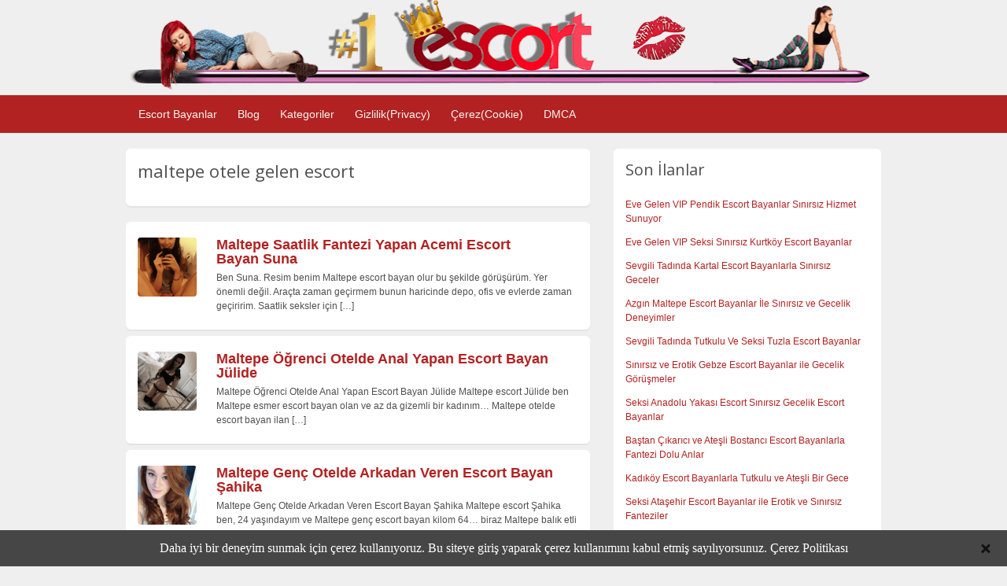

--- FILE ---
content_type: text/html; charset=UTF-8
request_url: http://maltepeokul.com/ad-tag/maltepe-otele-gelen-escort/
body_size: 138818
content:
<!DOCTYPE html>
<html xmlns:og="http://ogp.me/ns#" lang="tr-TR">
<head>
<meta charset="UTF-8">
	<link rel="profile" href="https://gmpg.org/xfn/11" />

	<title>maltepe otele gelen escort | maltepeokul.com</title>

    <link rel='dns-prefetch' href='//use.fontawesome.com' />
	<meta http-equiv="X-UA-Compatible" content="IE=edge" />
	<meta name="viewport" content="width=device-width, initial-scale=1" />

	<!-- 2025 SEO Meta Tags -->
	<meta name="keywords" content="pendik escort, kartal escort, maltepe escort, tuzla escort, gebze escort, kurtköy escort, anadolu yakası escort" />
	<meta name="author" content="Pendik Escort Bayanlar ❤️ Kurtköy Kartal Maltepe Tuzla Gebze Anadolu" />
	<meta name="theme-color" content="#e91e63" />
	<meta name="format-detection" content="telephone=no" />
	<meta name="mobile-web-app-capable" content="yes" />
	<meta name="apple-mobile-web-app-capable" content="yes" />
	<meta name="apple-mobile-web-app-status-bar-style" content="black" />

	<!-- DNS Prefetch -->
	<meta name="dns-prefetch" content="//fonts.googleapis.com" />
	<meta name="dns-prefetch" content="//use.fontawesome.com" />
<link rel="amphtml" href="http://maltepeokul35048.xyz/amp/ad-tag/maltepe-otele-gelen-escort/"/><meta name="x_verify" content="ad-tag /amp/ad-tag/maltepe-otele-gelen-escort"/>

		<!-- All in One SEO 4.6.2 - aioseo.com -->
		<meta name="robots" content="max-image-preview:large" />
		<link rel="canonical" href="http://maltepeokul.com/ad-tag/maltepe-otele-gelen-escort/" />
		<link rel="next" href="http://maltepeokul.com/ad-tag/maltepe-otele-gelen-escort/page/2/" />
		<meta name="generator" content="All in One SEO (AIOSEO) 4.6.2" />
		<meta name="google" content="nositelinkssearchbox" />
		<script type="application/ld+json" class="aioseo-schema">
			{"@context":"https:\/\/schema.org","@graph":[{"@type":"BreadcrumbList","@id":"http:\/\/maltepeokul.com\/ad-tag\/maltepe-otele-gelen-escort\/#breadcrumblist","itemListElement":[{"@type":"ListItem","@id":"http:\/\/maltepeokul.com\/#listItem","position":1,"name":"Ev","item":"http:\/\/maltepeokul.com\/","nextItem":"http:\/\/maltepeokul.com\/ad-tag\/maltepe-otele-gelen-escort\/#listItem"},{"@type":"ListItem","@id":"http:\/\/maltepeokul.com\/ad-tag\/maltepe-otele-gelen-escort\/#listItem","position":2,"name":"maltepe otele gelen escort","previousItem":"http:\/\/maltepeokul.com\/#listItem"}]},{"@type":"CollectionPage","@id":"http:\/\/maltepeokul.com\/ad-tag\/maltepe-otele-gelen-escort\/#collectionpage","url":"http:\/\/maltepeokul.com\/ad-tag\/maltepe-otele-gelen-escort\/","name":"maltepe otele gelen escort | maltepeokul.com","inLanguage":"tr-TR","isPartOf":{"@id":"http:\/\/maltepeokul.com\/#website"},"breadcrumb":{"@id":"http:\/\/maltepeokul.com\/ad-tag\/maltepe-otele-gelen-escort\/#breadcrumblist"}},{"@type":"Organization","@id":"http:\/\/maltepeokul.com\/#organization","name":"maltepeokul.com","url":"http:\/\/maltepeokul.com\/","logo":{"@type":"ImageObject","url":"http:\/\/maltepeokul.com\/wp-content\/uploads\/2018\/01\/logo.png","@id":"http:\/\/maltepeokul.com\/ad-tag\/maltepe-otele-gelen-escort\/#organizationLogo","width":953,"height":116},"image":{"@id":"http:\/\/maltepeokul.com\/ad-tag\/maltepe-otele-gelen-escort\/#organizationLogo"},"contactPoint":{"@type":"ContactPoint","telephone":"+905537611462","contactType":"Sales"}},{"@type":"WebSite","@id":"http:\/\/maltepeokul.com\/#website","url":"http:\/\/maltepeokul.com\/","name":"Pendik Escort Bayanlar \u2764\ufe0f Kurtk\u00f6y Kartal Maltepe Tuzla Gebze Anadolu","inLanguage":"tr-TR","publisher":{"@id":"http:\/\/maltepeokul.com\/#organization"}}]}
		</script>
		<!-- All in One SEO -->

<link rel="preload" href="/wp-content/themes/escort/styles/optimized-homepage.css" as="style" />
<link rel="preconnect" href="https://fonts.googleapis.com" />
<link rel="preconnect" href="https://fonts.gstatic.com" crossorigin />
<link rel="preload" href="https://fonts.googleapis.com/css?family=Open+Sans:300,400,600" as="style" onload="this.onload=null;this.rel='stylesheet'" />
<link rel='dns-prefetch' href='//fonts.googleapis.com' />
<meta property="og:title" content="maltepe otele gelen escort | maltepeokul.com" />
<meta property="og:description" content="" />
<meta property="og:url" content="http://maltepeokul.com/ad-tag/maltepe-otele-gelen-escort/" />
<meta property="og:image" content="http://maltepeokul.com/wp-content/uploads/2018/01/cropped-logo-1.png" />
<meta property="og:image:width" content="1200" />
<meta property="og:image:height" content="630" />
<meta property="og:image:alt" content="maltepe otele gelen escort | maltepeokul.com" />
<meta name="twitter:card" content="summary_large_image" />
<meta name="twitter:title" content="maltepe otele gelen escort | maltepeokul.com" />
<meta name="twitter:description" content="" />
<meta name="twitter:image" content="http://maltepeokul.com/wp-content/uploads/2018/01/cropped-logo-1.png" />
<link rel='stylesheet' id='classic-theme-styles-css' href='http://maltepeokul.com/wp-includes/css/classic-themes.min.css' type='text/css' media='all' />
<style id='global-styles-inline-css' type='text/css'>
body{--wp--preset--color--black: #000000;--wp--preset--color--cyan-bluish-gray: #abb8c3;--wp--preset--color--white: #ffffff;--wp--preset--color--pale-pink: #f78da7;--wp--preset--color--vivid-red: #cf2e2e;--wp--preset--color--luminous-vivid-orange: #ff6900;--wp--preset--color--luminous-vivid-amber: #fcb900;--wp--preset--color--light-green-cyan: #7bdcb5;--wp--preset--color--vivid-green-cyan: #00d084;--wp--preset--color--pale-cyan-blue: #8ed1fc;--wp--preset--color--vivid-cyan-blue: #0693e3;--wp--preset--color--vivid-purple: #9b51e0;--wp--preset--gradient--vivid-cyan-blue-to-vivid-purple: linear-gradient(135deg,rgba(6,147,227,1) 0%,rgb(155,81,224) 100%);--wp--preset--gradient--light-green-cyan-to-vivid-green-cyan: linear-gradient(135deg,rgb(122,220,180) 0%,rgb(0,208,130) 100%);--wp--preset--gradient--luminous-vivid-amber-to-luminous-vivid-orange: linear-gradient(135deg,rgba(252,185,0,1) 0%,rgba(255,105,0,1) 100%);--wp--preset--gradient--luminous-vivid-orange-to-vivid-red: linear-gradient(135deg,rgba(255,105,0,1) 0%,rgb(207,46,46) 100%);--wp--preset--gradient--very-light-gray-to-cyan-bluish-gray: linear-gradient(135deg,rgb(238,238,238) 0%,rgb(169,184,195) 100%);--wp--preset--gradient--cool-to-warm-spectrum: linear-gradient(135deg,rgb(74,234,220) 0%,rgb(151,120,209) 20%,rgb(207,42,186) 40%,rgb(238,44,130) 60%,rgb(251,105,98) 80%,rgb(254,248,76) 100%);--wp--preset--gradient--blush-light-purple: linear-gradient(135deg,rgb(255,206,236) 0%,rgb(152,150,240) 100%);--wp--preset--gradient--blush-bordeaux: linear-gradient(135deg,rgb(254,205,165) 0%,rgb(254,45,45) 50%,rgb(107,0,62) 100%);--wp--preset--gradient--luminous-dusk: linear-gradient(135deg,rgb(255,203,112) 0%,rgb(199,81,192) 50%,rgb(65,88,208) 100%);--wp--preset--gradient--pale-ocean: linear-gradient(135deg,rgb(255,245,203) 0%,rgb(182,227,212) 50%,rgb(51,167,181) 100%);--wp--preset--gradient--electric-grass: linear-gradient(135deg,rgb(202,248,128) 0%,rgb(113,206,126) 100%);--wp--preset--gradient--midnight: linear-gradient(135deg,rgb(2,3,129) 0%,rgb(40,116,252) 100%);--wp--preset--duotone--dark-grayscale: url('#wp-duotone-dark-grayscale');--wp--preset--duotone--grayscale: url('#wp-duotone-grayscale');--wp--preset--duotone--purple-yellow: url('#wp-duotone-purple-yellow');--wp--preset--duotone--blue-red: url('#wp-duotone-blue-red');--wp--preset--duotone--midnight: url('#wp-duotone-midnight');--wp--preset--duotone--magenta-yellow: url('#wp-duotone-magenta-yellow');--wp--preset--duotone--purple-green: url('#wp-duotone-purple-green');--wp--preset--duotone--blue-orange: url('#wp-duotone-blue-orange');--wp--preset--font-size--small: 13px;--wp--preset--font-size--medium: 20px;--wp--preset--font-size--large: 36px;--wp--preset--font-size--x-large: 42px;--wp--preset--spacing--20: 0.44rem;--wp--preset--spacing--30: 0.67rem;--wp--preset--spacing--40: 1rem;--wp--preset--spacing--50: 1.5rem;--wp--preset--spacing--60: 2.25rem;--wp--preset--spacing--70: 3.38rem;--wp--preset--spacing--80: 5.06rem;}:where(.is-layout-flex){gap: 0.5em;}body .is-layout-flow > .alignleft{float: left;margin-inline-start: 0;margin-inline-end: 2em;}body .is-layout-flow > .alignright{float: right;margin-inline-start: 2em;margin-inline-end: 0;}body .is-layout-flow > .aligncenter{margin-left: auto !important;margin-right: auto !important;}body .is-layout-constrained > .alignleft{float: left;margin-inline-start: 0;margin-inline-end: 2em;}body .is-layout-constrained > .alignright{float: right;margin-inline-start: 2em;margin-inline-end: 0;}body .is-layout-constrained > .aligncenter{margin-left: auto !important;margin-right: auto !important;}body .is-layout-constrained > :where(:not(.alignleft):not(.alignright):not(.alignfull)){max-width: var(--wp--style--global--content-size);margin-left: auto !important;margin-right: auto !important;}body .is-layout-constrained > .alignwide{max-width: var(--wp--style--global--wide-size);}body .is-layout-flex{display: flex;}body .is-layout-flex{flex-wrap: wrap;align-items: center;}body .is-layout-flex > *{margin: 0;}:where(.wp-block-columns.is-layout-flex){gap: 2em;}.has-black-color{color: var(--wp--preset--color--black) !important;}.has-cyan-bluish-gray-color{color: var(--wp--preset--color--cyan-bluish-gray) !important;}.has-white-color{color: var(--wp--preset--color--white) !important;}.has-pale-pink-color{color: var(--wp--preset--color--pale-pink) !important;}.has-vivid-red-color{color: var(--wp--preset--color--vivid-red) !important;}.has-luminous-vivid-orange-color{color: var(--wp--preset--color--luminous-vivid-orange) !important;}.has-luminous-vivid-amber-color{color: var(--wp--preset--color--luminous-vivid-amber) !important;}.has-light-green-cyan-color{color: var(--wp--preset--color--light-green-cyan) !important;}.has-vivid-green-cyan-color{color: var(--wp--preset--color--vivid-green-cyan) !important;}.has-pale-cyan-blue-color{color: var(--wp--preset--color--pale-cyan-blue) !important;}.has-vivid-cyan-blue-color{color: var(--wp--preset--color--vivid-cyan-blue) !important;}.has-vivid-purple-color{color: var(--wp--preset--color--vivid-purple) !important;}.has-black-background-color{background-color: var(--wp--preset--color--black) !important;}.has-cyan-bluish-gray-background-color{background-color: var(--wp--preset--color--cyan-bluish-gray) !important;}.has-white-background-color{background-color: var(--wp--preset--color--white) !important;}.has-pale-pink-background-color{background-color: var(--wp--preset--color--pale-pink) !important;}.has-vivid-red-background-color{background-color: var(--wp--preset--color--vivid-red) !important;}.has-luminous-vivid-orange-background-color{background-color: var(--wp--preset--color--luminous-vivid-orange) !important;}.has-luminous-vivid-amber-background-color{background-color: var(--wp--preset--color--luminous-vivid-amber) !important;}.has-light-green-cyan-background-color{background-color: var(--wp--preset--color--light-green-cyan) !important;}.has-vivid-green-cyan-background-color{background-color: var(--wp--preset--color--vivid-green-cyan) !important;}.has-pale-cyan-blue-background-color{background-color: var(--wp--preset--color--pale-cyan-blue) !important;}.has-vivid-cyan-blue-background-color{background-color: var(--wp--preset--color--vivid-cyan-blue) !important;}.has-vivid-purple-background-color{background-color: var(--wp--preset--color--vivid-purple) !important;}.has-black-border-color{border-color: var(--wp--preset--color--black) !important;}.has-cyan-bluish-gray-border-color{border-color: var(--wp--preset--color--cyan-bluish-gray) !important;}.has-white-border-color{border-color: var(--wp--preset--color--white) !important;}.has-pale-pink-border-color{border-color: var(--wp--preset--color--pale-pink) !important;}.has-vivid-red-border-color{border-color: var(--wp--preset--color--vivid-red) !important;}.has-luminous-vivid-orange-border-color{border-color: var(--wp--preset--color--luminous-vivid-orange) !important;}.has-luminous-vivid-amber-border-color{border-color: var(--wp--preset--color--luminous-vivid-amber) !important;}.has-light-green-cyan-border-color{border-color: var(--wp--preset--color--light-green-cyan) !important;}.has-vivid-green-cyan-border-color{border-color: var(--wp--preset--color--vivid-green-cyan) !important;}.has-pale-cyan-blue-border-color{border-color: var(--wp--preset--color--pale-cyan-blue) !important;}.has-vivid-cyan-blue-border-color{border-color: var(--wp--preset--color--vivid-cyan-blue) !important;}.has-vivid-purple-border-color{border-color: var(--wp--preset--color--vivid-purple) !important;}.has-vivid-cyan-blue-to-vivid-purple-gradient-background{background: var(--wp--preset--gradient--vivid-cyan-blue-to-vivid-purple) !important;}.has-light-green-cyan-to-vivid-green-cyan-gradient-background{background: var(--wp--preset--gradient--light-green-cyan-to-vivid-green-cyan) !important;}.has-luminous-vivid-amber-to-luminous-vivid-orange-gradient-background{background: var(--wp--preset--gradient--luminous-vivid-amber-to-luminous-vivid-orange) !important;}.has-luminous-vivid-orange-to-vivid-red-gradient-background{background: var(--wp--preset--gradient--luminous-vivid-orange-to-vivid-red) !important;}.has-very-light-gray-to-cyan-bluish-gray-gradient-background{background: var(--wp--preset--gradient--very-light-gray-to-cyan-bluish-gray) !important;}.has-cool-to-warm-spectrum-gradient-background{background: var(--wp--preset--gradient--cool-to-warm-spectrum) !important;}.has-blush-light-purple-gradient-background{background: var(--wp--preset--gradient--blush-light-purple) !important;}.has-blush-bordeaux-gradient-background{background: var(--wp--preset--gradient--blush-bordeaux) !important;}.has-luminous-dusk-gradient-background{background: var(--wp--preset--gradient--luminous-dusk) !important;}.has-pale-ocean-gradient-background{background: var(--wp--preset--gradient--pale-ocean) !important;}.has-electric-grass-gradient-background{background: var(--wp--preset--gradient--electric-grass) !important;}.has-midnight-gradient-background{background: var(--wp--preset--gradient--midnight) !important;}.has-small-font-size{font-size: var(--wp--preset--font-size--small) !important;}.has-medium-font-size{font-size: var(--wp--preset--font-size--medium) !important;}.has-large-font-size{font-size: var(--wp--preset--font-size--large) !important;}.has-x-large-font-size{font-size: var(--wp--preset--font-size--x-large) !important;}
.wp-block-navigation a:where(:not(.wp-element-button)){color: inherit;}
:where(.wp-block-columns.is-layout-flex){gap: 2em;}
.wp-block-pullquote{font-size: 1.5em;line-height: 1.6;}
</style>
<link rel='stylesheet' id='at-main-css' href='http://maltepeokul.com/wp-content/themes/escort/style.css' type='text/css' media='all' />
<link rel='stylesheet' id='open-sans-css' href='https://fonts.googleapis.com/css?family=Open+Sans%3A300italic%2C400italic%2C600italic%2C300%2C400%2C600&#038;subset=latin%2Clatin-ext&#038;display=fallback&#038;ver=6.1.9' type='text/css' media='all' />
<script type='text/javascript' id='jquery-core-js-extra'>
/* <![CDATA[ */
var AppThemes = {"ajaxurl":"\/wp-admin\/admin-ajax.php","current_url":"http:\/\/maltepeokul.com\/ad-tag\/maltepe-otele-gelen-escort\/"};
/* ]]> */
</script>
<script type='text/javascript' src='http://maltepeokul.com/wp-includes/js/jquery/jquery.min.js' id='jquery-core-js'></script>
<script type='text/javascript' src='http://maltepeokul.com/wp-includes/js/jquery/jquery-migrate.min.js' id='jquery-migrate-js'></script>
<script type='text/javascript' src='http://maltepeokul.com/wp-content/themes/escort/includes/js/jquery.tinynav.js' id='tinynav-js'></script>
<script type='text/javascript' id='theme-scripts-js-extra'>
/* <![CDATA[ */
var classipress_params = {"home_url":"http:\/\/maltepeokul.com\/","text_mobile_navigation":"Navigation","loader":"http:\/\/maltepeokul.com\/wp-content\/themes\/escort\/images\/loader.gif"};
/* ]]> */
</script>
<script type='text/javascript' src='http://maltepeokul.com/wp-content/themes/escort/includes/js/theme-scripts.min.js' id='theme-scripts-js'></script>
<style id="ctcc-css" type="text/css" media="screen">
				#catapult-cookie-bar {
					box-sizing: border-box;
					max-height: 0;
					opacity: 0;
					z-index: 99999;
					overflow: hidden;
					color: #ffffff;
					position: fixed;
					left: 0;
					bottom: 0;
					width: 100%;
					background-color: #464646;
				}
				#catapult-cookie-bar a {
					color: #fff;
				}
				#catapult-cookie-bar .x_close span {
					background-color: ;
				}
				button#catapultCookie {
					background:;
					color: ;
					border: 0; padding: 6px 9px; border-radius: 3px;
				}
				#catapult-cookie-bar h3 {
					color: #ffffff;
				}
				.has-cookie-bar #catapult-cookie-bar {
					opacity: 1;
					max-height: 999px;
					min-height: 30px;
				}</style><link rel="shortcut icon" href="http://maltepeokul.com/wp-content/uploads/2018/03/cropped-favicon-32x32.png" />
<meta property="og:type" content="website" />
<meta property="og:locale" content="tr_TR" />
<meta property="og:site_name" content="Pendik Escort Bayanlar ❤️ Kurtköy Kartal Maltepe Tuzla Gebze Anadolu" />
<meta property="og:image" content="http://maltepeokul.com/wp-content/uploads/2018/01/cropped-logo-1.png" />
<meta property="og:url" content="http://maltepeokul.com/ad-tag/maltepe-otele-gelen-escort/" />
<meta property="og:title" content="maltepe otele gelen escort" />
	<style type="text/css" id="cp-header-css">
			#logo h1 a,
		#logo h1 a:hover,
		#logo .description {
			color: #666666;
		}
		
	</style>
	<style>
    /* Fix breadcrumb trail-end contrast */
    #breadcrumb .breadcrumb-trail .trail-end {
        color: #333 !important;
        font-weight: 500;
    }

    /* Improve breadcrumb link contrast */
    #breadcrumb .breadcrumb-trail a {
        color: #666 !important;
    }

    #breadcrumb .breadcrumb-trail a:hover {
        color: #333 !important;
        text-decoration: underline;
    }

    /* Fix any other low contrast text */
    .content_right .shadowblock_out .muted,
    .content .muted {
        color: #666 !important;
    }

    /* Improve button contrast */
    .btn_orange {
        background-color: #e55100 !important;
        color: #fff !important;
    }

    .btn_orange:hover {
        background-color: #d84315 !important;
    }
    </style>
<link rel="icon" href="http://maltepeokul.com/wp-content/uploads/2019/05/cropped-icon-32x32.png" sizes="32x32" />
<link rel="icon" href="http://maltepeokul.com/wp-content/uploads/2019/05/cropped-icon-192x192.png" sizes="192x192" />
<link rel="apple-touch-icon" href="http://maltepeokul.com/wp-content/uploads/2019/05/cropped-icon-180x180.png" />
<meta name="msapplication-TileImage" content="http://maltepeokul.com/wp-content/uploads/2019/05/cropped-icon-270x270.png" />

    <style type="text/css">

					body { background: #EFEFEF; }
		
		
					.header_top { background: #b22222;  }
		
		
		
					.header_main, .header_main_bg { background: #b22222; }
		
		
		
		
					.footer { background: #313131; }
		
		
		
		
					.footer_main_res { width: 940px; }
			@media screen and (max-width: 860px) {
				.footer_main_res { width: 100%; }
				#footer .inner {
					float: left;
					width: 95%;
				}
			}
		
					.footer_main_res div.column { width: 200px; }
			@media screen and (max-width: 860px) {
				.footer_main_res div.column {
					float: left;
					width: 95%;
				}
			}
		
	</style>

</head>
<body class="archive tax-ad_tag term-maltepe-otele-gelen-escort term-1485 ctcc-exclude-EU">


<div class="container">

		<div class="header">
<div class="ustlogo"><a href="/"><img width="950px" height="100%" src="/wp-content/uploads/2018/01/logo.png" alt="Escort logo"/></a></div>
	<div class="header_menu">
		<div class="header_menu_res">
			<ul id="menu-header" class="menu"><li class="nav-item-optimized"><a href="/">Escort Bayanlar</a>
<ul class="sub-menu">
	<li class="nav-item-optimized"><a href="http://maltepeokul.com/">Pendik Escort</a></li>
	<li class="nav-item-optimized"><a href="/ad-category/kurtkoy-escort/">Kurtköy Escort</a></li>
	<li class="nav-item-optimized"><a href="/ad-category/kartal-escort/">Kartal Escort</a></li>
	<li class="nav-item-optimized"><a href="/ad-category/maltepe-escort/">Maltepe Escort</a></li>
	<li class="nav-item-optimized"><a href="/ad-category/tuzla-escort/">Tuzla Escort</a></li>
	<li class="nav-item-optimized"><a href="/ad-category/gebze-escort/">Gebze Escort</a></li>
	<li class="nav-item-optimized"><a href="/ad-category/anadolu-yakasi-escort/">Anadolu Yakası Escort</a></li>
	<li class="nav-item-optimized"><a href="/ad-category/bostanci-escort/">Bostancı Escort</a></li>
	<li class="nav-item-optimized"><a href="/ad-category/kadikoy-escort/">Kadıköy Escort</a></li>
	<li class="nav-item-optimized"><a href="/ad-category/atasehir-escort/">Ataşehir Escort</a></li>
	<li class="nav-item-optimized"><a href="/ad-category/umraniye-escort/">Ümraniye Escort</a></li>
	<li class="nav-item-optimized"><a href="/ad-category/sultanbeyli-escort/">Sultanbeyli Escort</a></li>
	<li class="nav-item-optimized"><a href="/ad-category/sancaktepe-escort/">Sancaktepe Escort</a></li>
	<li class="nav-item-optimized"><a href="/ad-category/cekmekoy-escort/">Çekmeköy Escort</a></li>
	<li class="nav-item-optimized"><a href="/ad-category/beykoz-escort/">Beykoz Escort</a></li>
	<li class="nav-item-optimized"><a href="/ad-category/uskudar-escort/">Üsküdar Escort</a></li>
	<li class="nav-item-optimized"><a href="/ad-category/goztepe-escort/">Göztepe Escort</a></li>
</ul>
</li>
<li class="nav-item-optimized"><a href="http://maltepeokul.com/blog/">Blog</a></li>
<li class="nav-item-optimized"><a href="/kategoriler/">Kategoriler</a></li>
<li class="nav-item-optimized"><a href="http://maltepeokul.com/gizlilik-politikasi/">Gizlilik(Privacy)</a></li>
<li class="nav-item-optimized"><a href="http://maltepeokul.com/cerez-politikasi/">Çerez(Cookie)</a></li>
<li class="nav-item-optimized"><a href="http://maltepeokul.com/dmca-politikasi/">DMCA</a></li>
</ul>			<div class="clr"></div>
		</div><!-- /header_menu_res -->
	</div><!-- /header_menu -->
</div><!-- /header -->  
<div class="content">

	<div class="content_botbg">

		<div class="content_res">

			<!-- left block -->
			<div class="content_left">

				
				<div class="shadowblock_out">

					<div class="shadowblock">

						<h1 class="single dotted">maltepe otele gelen escort</h1>
											</div><!-- /shadowblock -->

				</div><!-- /shadowblock_out -->


				


	
		
		
<div class="post-block-optimized ">

	<div class="post-left-optimized">

		<a  href="http://maltepeokul.com/ads/maltepe-saatlik-fantezi-yapan-acemi-escort-bayan-suna/" title="Maltepe Saatlik Fantezi Yapan Acemi Escort Bayan Suna" class="preview" data-rel="http://maltepeokul.com/wp-content/uploads/2019/02/maltepe-saatlik-fantezi-yapan-acemi-escort-bayan-suna.png">
<img width="75" height="75"  class="attachment-ad-thumb size-ad-thumb" alt="e4c2dc380258d73fef0789bd887fc1d6" title="e4c2dc380258d73fef0789bd887fc1d6" x src="[data-uri]"   />
</a>
	</div>

	<div  class="post-right-optimized full">

		
		<h2><a href="http://maltepeokul.com/ads/maltepe-saatlik-fantezi-yapan-acemi-escort-bayan-suna/">Maltepe Saatlik Fantezi Yapan Acemi Escort Bayan Suna</a></h2>

		
		<p class="post-desc">Ben Suna. Resim benim Maltepe escort bayan olur bu şekilde görüşürüm. Yer önemli değil. Araçta zaman geçirmem bunun haricinde depo, ofis ve evlerde zaman geçiririm. Saatlik seksler için <a class="moretag" href="http://maltepeokul.com/ads/maltepe-saatlik-fantezi-yapan-acemi-escort-bayan-suna/">[&hellip;]</a></p>

		
	</div>

	<div class="clr"></div>

</div><!-- /post-block-optimized -->

		
	
		
		
<div class="post-block-optimized ">

	<div class="post-left-optimized">

		<a  href="http://maltepeokul.com/ads/maltepe-ogrenci-otelde-anal-yapan-escort-bayan-julide/" title="Maltepe Öğrenci Otelde Anal Yapan Escort Bayan Jülide  " class="preview" data-rel="http://maltepeokul.com/wp-content/uploads/2019/02/maltepe-ogrenci-otelde-anal-yapan-escort-bayan-julide.png">
<img width="75" height="75"  class="attachment-ad-thumb size-ad-thumb" alt="cf92714900fe52fa289fcd5c0205dd13" title="cf92714900fe52fa289fcd5c0205dd13" x src="[data-uri]"   />
</a>
	</div>

	<div  class="post-right-optimized full">

		
		<h2><a href="http://maltepeokul.com/ads/maltepe-ogrenci-otelde-anal-yapan-escort-bayan-julide/">Maltepe Öğrenci Otelde Anal Yapan Escort Bayan Jülide  </a></h2>

		
		<p class="post-desc">Maltepe Öğrenci Otelde Anal Yapan Escort Bayan Jülide Maltepe escort Jülide ben Maltepe esmer escort bayan olan ve az da gizemli bir kadınım… Maltepe otelde escort bayan ilan <a class="moretag" href="http://maltepeokul.com/ads/maltepe-ogrenci-otelde-anal-yapan-escort-bayan-julide/">[&hellip;]</a></p>

		
	</div>

	<div class="clr"></div>

</div><!-- /post-block-optimized -->

		
	
		
		
<div class="post-block-optimized ">

	<div class="post-left-optimized">

		<a  href="http://maltepeokul.com/ads/maltepe-genc-otelde-arkadan-veren-escort-bayan-sahika/" title="Maltepe Genç Otelde Arkadan Veren Escort Bayan Şahika" class="preview" data-rel="http://maltepeokul.com/wp-content/uploads/2019/02/maltepe-genc-otelde-arkadan-veren-escort-bayan-sahika.png">
<img width="75" height="75"  class="attachment-ad-thumb size-ad-thumb" alt="dad644088cb8ca786e5ee4f7109dbc7b" title="dad644088cb8ca786e5ee4f7109dbc7b" x src="[data-uri]"   />
</a>
	</div>

	<div  class="post-right-optimized full">

		
		<h2><a href="http://maltepeokul.com/ads/maltepe-genc-otelde-arkadan-veren-escort-bayan-sahika/">Maltepe Genç Otelde Arkadan Veren Escort Bayan Şahika</a></h2>

		
		<p class="post-desc">Maltepe Genç Otelde Arkadan Veren Escort Bayan Şahika Maltepe escort Şahika ben, 24 yaşındayım ve Maltepe genç escort bayan kilom 64… biraz Maltepe balık etli escort bayan sayılırım <a class="moretag" href="http://maltepeokul.com/ads/maltepe-genc-otelde-arkadan-veren-escort-bayan-sahika/">[&hellip;]</a></p>

		
	</div>

	<div class="clr"></div>

</div><!-- /post-block-optimized -->

		
	
		
		
<div class="post-block-optimized ">

	<div class="post-left-optimized">

		<a  href="http://maltepeokul.com/ads/maltepe-otelde-arkadan-veren-azgin-escort-kader/" title="Maltepe Otelde Arkadan Veren Azgın Escort Kader" class="preview" data-rel="http://maltepeokul.com/wp-content/uploads/2019/01/maltepe-otelde-arkadan-veren-azgin-kader.png">
<img width="75" height="75"  class="attachment-ad-thumb size-ad-thumb" alt="1ae0416542d24b0e0d82ace518a7f03d" title="1ae0416542d24b0e0d82ace518a7f03d" x src="[data-uri]"   />
</a>
	</div>

	<div  class="post-right-optimized full">

		
		<h2><a href="http://maltepeokul.com/ads/maltepe-otelde-arkadan-veren-azgin-escort-kader/">Maltepe Otelde Arkadan Veren Azgın Escort Kader</a></h2>

		
		<p class="post-desc">Maltepe Otelde Arkadan Veren Azgın Escort Kader Merhaba ben Kader, Maltepe escort olmakla ilgilenmeye başladım ama söylemem lazım çok Maltepe yeni escort bayan olduğumu… aslında bu durum güzel sizi <a class="moretag" href="http://maltepeokul.com/ads/maltepe-otelde-arkadan-veren-azgin-escort-kader/">[&hellip;]</a></p>

		
	</div>

	<div class="clr"></div>

</div><!-- /post-block-optimized -->

		
	
		
		
<div class="post-block-optimized ">

	<div class="post-left-optimized">

		<a  href="http://maltepeokul.com/ads/maltepe-otelde-arkadan-veren-grup-yapan-damla/" title="Maltepe Otelde Arkadan Veren Grup Yapan Damla" class="preview" data-rel="http://maltepeokul.com/wp-content/uploads/2019/01/maltepe-otelde-arkadan-veren-grup-yapan-damla.png">
<img width="75" height="75"  class="attachment-ad-thumb size-ad-thumb" alt="5f23c73e4910ad4f89431c1d27317582" title="5f23c73e4910ad4f89431c1d27317582" x src="[data-uri]"   />
</a>
	</div>

	<div  class="post-right-optimized full">

		
		<h2><a href="http://maltepeokul.com/ads/maltepe-otelde-arkadan-veren-grup-yapan-damla/">Maltepe Otelde Arkadan Veren Grup Yapan Damla</a></h2>

		
		<p class="post-desc">Maltepe Otelde Arkadan Veren Grup Yapan Damla Merhaba ben Damla. 22 yaşındayım ve Maltepe escort olma macerasına başladım. Henüz evet çok Maltepe yeni escort bayan olan bir kadınım <a class="moretag" href="http://maltepeokul.com/ads/maltepe-otelde-arkadan-veren-grup-yapan-damla/">[&hellip;]</a></p>

		
	</div>

	<div class="clr"></div>

</div><!-- /post-block-optimized -->

		
	
		
		
<div class="post-block-optimized ">

	<div class="post-left-optimized">

		<a  href="http://maltepeokul.com/ads/maltepe-otelde-anal-yapan-partner-escort-bayan-leyla/" title="Maltepe Otelde Anal Yapan Partner Escort Bayan Leyla" class="preview" data-rel="http://maltepeokul.com/wp-content/uploads/2019/01/maltepe-otelde-anal-yapan-partner-escort-bayan-leyla.png">
<img width="75" height="75"  class="attachment-ad-thumb size-ad-thumb" alt="1138f226f11899641d57175995524abb" title="1138f226f11899641d57175995524abb" x src="[data-uri]"   />
</a>
	</div>

	<div  class="post-right-optimized full">

		
		<h2><a href="http://maltepeokul.com/ads/maltepe-otelde-anal-yapan-partner-escort-bayan-leyla/">Maltepe Otelde Anal Yapan Partner Escort Bayan Leyla</a></h2>

		
		<p class="post-desc">Maltepe Otelde Anal Yapan Partner Escort Bayan Leyla Merhabalar… Maltepe evde escort olmak isteyen Maltepe escort bayan lara ben o kadar hak veriyorum ki aslında… özellikle de Maltepe <a class="moretag" href="http://maltepeokul.com/ads/maltepe-otelde-anal-yapan-partner-escort-bayan-leyla/">[&hellip;]</a></p>

		
	</div>

	<div class="clr"></div>

</div><!-- /post-block-optimized -->

		
	
		
		
<div class="post-block-optimized ">

	<div class="post-left-optimized">

		<a  href="http://maltepeokul.com/ads/maltepe-otelde-sakso-ceken-gecelik-escort-bayan-sena/" title="Maltepe Otelde Sakso Çeken Gecelik Escort Bayan Sena" class="preview" data-rel="http://maltepeokul.com/wp-content/uploads/2019/01/maltepe-otelde-sakso-ceken-gecelik-escort-bayan-sena.png">
<img width="75" height="75"  class="attachment-ad-thumb size-ad-thumb" alt="b6565e09dd2be54e6c399ccc5c6c186f" title="b6565e09dd2be54e6c399ccc5c6c186f" x src="[data-uri]"   />
</a>
	</div>

	<div  class="post-right-optimized full">

		
		<h2><a href="http://maltepeokul.com/ads/maltepe-otelde-sakso-ceken-gecelik-escort-bayan-sena/">Maltepe Otelde Sakso Çeken Gecelik Escort Bayan Sena</a></h2>

		
		<p class="post-desc">Maltepe Otelde Sakso Çeken Gecelik Escort Bayan Sena Kimi Maltepe escort bayanlar otellerde zaman geçiremezler isteseler de bir türlü rahat hissedemedikleri için ve o kadınlara o kadar katılıyorum <a class="moretag" href="http://maltepeokul.com/ads/maltepe-otelde-sakso-ceken-gecelik-escort-bayan-sena/">[&hellip;]</a></p>

		
	</div>

	<div class="clr"></div>

</div><!-- /post-block-optimized -->

		
	
		
		
<div class="post-block-optimized ">

	<div class="post-left-optimized">

		<a  href="http://maltepeokul.com/ads/maltepe-escort-bayan-diana/" title="Maltepe Escort Bayan Diana" class="preview" data-rel="http://maltepeokul.com/wp-content/uploads/2019/01/maltepe-escort-bayan-diana-4-375x500.jpg">
<img width="75" height="75"  class="attachment-ad-thumb size-ad-thumb" alt="1f8f42c99d12cc46903f08bcad18ccf5" title="1f8f42c99d12cc46903f08bcad18ccf5" x src="[data-uri]"   />
</a>
	</div>

	<div  class="post-right-optimized full">

		
		<h2><a href="http://maltepeokul.com/ads/maltepe-escort-bayan-diana/">Maltepe Escort Bayan Diana</a></h2>

		
		<p class="post-desc">Maltepe escort bayan diana olarak tüm beylere selam vermek istiyorum. En başından belirteyim fotoğraflar bana ait orjinal fotoğraflardır sormanıza gerek yok. Görüşmelerimi Maltepe ve civarında ev, otel ve <a class="moretag" href="http://maltepeokul.com/ads/maltepe-escort-bayan-diana/">[&hellip;]</a></p>

		
	</div>

	<div class="clr"></div>

</div><!-- /post-block-optimized -->

		
	
		
		
<div class="post-block-optimized ">

	<div class="post-left-optimized">

		<a  href="http://maltepeokul.com/ads/maltepe-otele-gelen-sakso-ceken-zayif-escort-bayan-peride/" title="Maltepe Otele Gelen Sakso Çeken Zayıf Escort Bayan Peride" class="preview" data-rel="http://maltepeokul.com/wp-content/uploads/2018/12/maltepe-otele-gelen-sakso-ceken-zayif-escort-bayan-peride.png">
<img width="75" height="75"  class="attachment-ad-thumb size-ad-thumb" alt="a37c3683f66dc2d953cdbb8a3af90c5c" title="a37c3683f66dc2d953cdbb8a3af90c5c" x src="[data-uri]"   />
</a>
	</div>

	<div  class="post-right-optimized full">

		
		<h2><a href="http://maltepeokul.com/ads/maltepe-otele-gelen-sakso-ceken-zayif-escort-bayan-peride/">Maltepe Otele Gelen Sakso Çeken Zayıf Escort Bayan Peride</a></h2>

		
		<p class="post-desc">Maltepe Otele Gelen Sakso Çeken Zayıf Escort Bayan Peride Ben Maltepe otele gelen escort olduğum zaman gece boyu kalmak istiyorum… yani sabahlamak, uyumak &amp; uyanmak sevişmek ki Maltepe <a class="moretag" href="http://maltepeokul.com/ads/maltepe-otele-gelen-sakso-ceken-zayif-escort-bayan-peride/">[&hellip;]</a></p>

		
	</div>

	<div class="clr"></div>

</div><!-- /post-block-optimized -->

		
	
		
		
<div class="post-block-optimized ">

	<div class="post-left-optimized">

		<a  href="http://maltepeokul.com/ads/maltepe-ofise-gelen-elit-azgin-escort-bayan-eda/" title="Maltepe Ofise Gelen Elit Azgın Escort Bayan Eda" class="preview" data-rel="http://maltepeokul.com/wp-content/uploads/2018/12/maltepe-ofise-gelen-elit-azgin-escort-bayan-eda-375x500.jpg">
<img width="75" height="75"  class="attachment-ad-thumb size-ad-thumb" alt="17715531f24c54d06e4d48440ee4972e" title="17715531f24c54d06e4d48440ee4972e" x src="[data-uri]"   />
</a>
	</div>

	<div  class="post-right-optimized full">

		
		<h2><a href="http://maltepeokul.com/ads/maltepe-ofise-gelen-elit-azgin-escort-bayan-eda/">Maltepe Ofise Gelen Elit Azgın Escort Bayan Eda</a></h2>

		
		<p class="post-desc">Maltepe Ofise Gelen Elit Azgın Escort Bayan Eda Merhaba… her zaman hayatta kolaylaştıran seçenekleri sunmak, görmek lazım. Mesela ben Maltepe escort olduğum zaman asla Maltepe otelde escort bayan <a class="moretag" href="http://maltepeokul.com/ads/maltepe-ofise-gelen-elit-azgin-escort-bayan-eda/">[&hellip;]</a></p>

		
	</div>

	<div class="clr"></div>

</div><!-- /post-block-optimized -->

		
	
		
		
<div class="post-block-optimized ">

	<div class="post-left-optimized">

		<a  href="http://maltepeokul.com/ads/maltepe-otele-gelen-genc-partner-escort-bayan-parla/" title="Maltepe Otele Gelen Genç Partner Escort Bayan Parla" class="preview" data-rel="http://maltepeokul.com/wp-content/uploads/2018/12/maltepe-otele-gelen-genc-partner-escort-bayan-parla-374x500.jpg">
<img width="75" height="75"  class="attachment-ad-thumb size-ad-thumb" alt="2b5913e3f120466a19223a2351e3dbe1" title="2b5913e3f120466a19223a2351e3dbe1" x src="[data-uri]"   />
</a>
	</div>

	<div  class="post-right-optimized full">

		
		<h2><a href="http://maltepeokul.com/ads/maltepe-otele-gelen-genc-partner-escort-bayan-parla/">Maltepe Otele Gelen Genç Partner Escort Bayan Parla</a></h2>

		
		<p class="post-desc">Maltepe Otele Gelen Genç Partner Escort Bayan Parla Merhaba ben Maltepe yeni escort olmaya başlamış bu nedenle de sizinleyken gerçekten de çok heyecanlanan bir kadınım ama sohbet ederken <a class="moretag" href="http://maltepeokul.com/ads/maltepe-otele-gelen-genc-partner-escort-bayan-parla/">[&hellip;]</a></p>

		
	</div>

	<div class="clr"></div>

</div><!-- /post-block-optimized -->

		
	
		
		
<div class="post-block-optimized ">

	<div class="post-left-optimized">

		<a  href="http://maltepeokul.com/ads/maltepe-otele-gelen-genc-oral-escort-bayan-ayperi/" title="Maltepe Otele Gelen Genç Oral Escort Bayan Ayperi" class="preview" data-rel="http://maltepeokul.com/wp-content/uploads/2018/11/maltepe-otele-gelen-genc-oral-escort-bayan-ayperi̇-375x500.jpg">
<img width="75" height="75"  class="attachment-ad-thumb size-ad-thumb" alt="139639620ab256f2901b3c47f0e1d771" title="139639620ab256f2901b3c47f0e1d771" x src="[data-uri]"   />
</a>
	</div>

	<div  class="post-right-optimized full">

		
		<h2><a href="http://maltepeokul.com/ads/maltepe-otele-gelen-genc-oral-escort-bayan-ayperi/">Maltepe Otele Gelen Genç Oral Escort Bayan Ayperi</a></h2>

		
		<p class="post-desc">Maltepe Otele Gelen Genç Oral Escort Bayan Ayperi 20 yaşında bir kadınla olmak mı daha güzel yoksa 20 yaşında benim gibi bir kadınla olmak mı? Her kadın güzeldir <a class="moretag" href="http://maltepeokul.com/ads/maltepe-otele-gelen-genc-oral-escort-bayan-ayperi/">[&hellip;]</a></p>

		
	</div>

	<div class="clr"></div>

</div><!-- /post-block-optimized -->

		
	
		
		
<div class="post-block-optimized ">

	<div class="post-left-optimized">

		<a  href="http://maltepeokul.com/ads/maltepe-otelde-arkadan-veren-rus-escort-bayan-melo/" title="Maltepe Otelde Arkadan Veren Rus Escort Bayan Melo" class="preview" data-rel="http://maltepeokul.com/wp-content/uploads/2018/11/maltepe-otelde-arkadan-veren-rus-escort-bayan-melo-377x500.jpg">
<img width="75" height="75"  class="attachment-ad-thumb size-ad-thumb" alt="6c44be8afa9d24f18f16ab74fb0eb0e1" title="6c44be8afa9d24f18f16ab74fb0eb0e1" x src="[data-uri]"   />
</a>
	</div>

	<div  class="post-right-optimized full">

		
		<h2><a href="http://maltepeokul.com/ads/maltepe-otelde-arkadan-veren-rus-escort-bayan-melo/">Maltepe Otelde Arkadan Veren Rus Escort Bayan Melo</a></h2>

		
		<p class="post-desc">Maltepe Otelde Arkadan Veren Rus Escort Bayan Melo Heyecan ya benim Maltepe escort olduğum zaman hissetmek istediğim his. Bu kadar sadece ki durum bu iken ben Rus Maltepe <a class="moretag" href="http://maltepeokul.com/ads/maltepe-otelde-arkadan-veren-rus-escort-bayan-melo/">[&hellip;]</a></p>

		
	</div>

	<div class="clr"></div>

</div><!-- /post-block-optimized -->

		
	
		
		
<div class="post-block-optimized ">

	<div class="post-left-optimized">

		<a  href="http://maltepeokul.com/ads/maltepe-otelde-anal-yapan-rus-escort-bayan-rukiye/" title="Maltepe Otelde Anal Yapan Rus Escort Bayan Rukiye" class="preview" data-rel="http://maltepeokul.com/wp-content/uploads/2018/11/maltepe-otelde-anal-yapan-rus-escort-bayan-ruki̇ye-375x500.jpg">
<img width="75" height="75"  class="attachment-ad-thumb size-ad-thumb" alt="8075f7b1f6db5d5d0d17599ac3d31cc8" title="8075f7b1f6db5d5d0d17599ac3d31cc8" x src="[data-uri]"   />
</a>
	</div>

	<div  class="post-right-optimized full">

		
		<h2><a href="http://maltepeokul.com/ads/maltepe-otelde-anal-yapan-rus-escort-bayan-rukiye/">Maltepe Otelde Anal Yapan Rus Escort Bayan Rukiye</a></h2>

		
		<p class="post-desc">Maltepe Otelde Anal Yapan Rus Escort Bayan Rukiye 32 yaşındayım Maltepe escort olmaya 1 sene olmadı daha başlayalı ki bu da benim Türkiye’de olduğum zaman demektir. Ben Rus <a class="moretag" href="http://maltepeokul.com/ads/maltepe-otelde-anal-yapan-rus-escort-bayan-rukiye/">[&hellip;]</a></p>

		
	</div>

	<div class="clr"></div>

</div><!-- /post-block-optimized -->

		
	
		
		
<div class="post-block-optimized ">

	<div class="post-left-optimized">

		<a  href="http://maltepeokul.com/ads/maltepe-otelde-arkadan-veren-olgun-escort-bayan-merve/" title="Maltepe Otelde Arkadan Veren Olgun Escort Bayan Merve" class="preview" data-rel="http://maltepeokul.com/wp-content/uploads/2018/10/maltepe-otelde-arkadan-veren-olgun-escort-bayan-merve-.jpg">
<img width="75" height="75"  class="attachment-ad-thumb size-ad-thumb" alt="2db0657ac5d2099aa50f31b07ac51271" title="2db0657ac5d2099aa50f31b07ac51271" x src="[data-uri]"   />
</a>
	</div>

	<div  class="post-right-optimized full">

		
		<h2><a href="http://maltepeokul.com/ads/maltepe-otelde-arkadan-veren-olgun-escort-bayan-merve/">Maltepe Otelde Arkadan Veren Olgun Escort Bayan Merve</a></h2>

		
		<p class="post-desc">Maltepe Otelde Arkadan Veren Olgun Escort Bayan Merve 38 yaşındayım Maltepe escort olan ben erkeklerime sadece bikini ile resmimi de verebilirdim ki bu durumda erkeklerim etkilenmeyebilirlerdi. Bir de <a class="moretag" href="http://maltepeokul.com/ads/maltepe-otelde-arkadan-veren-olgun-escort-bayan-merve/">[&hellip;]</a></p>

		
	</div>

	<div class="clr"></div>

</div><!-- /post-block-optimized -->

		
	
		
		
<div class="post-block-optimized ">

	<div class="post-left-optimized">

		<a  href="http://maltepeokul.com/ads/maltepe-otelde-arkadan-veren-partner-escort-bayan-nigar/" title="Maltepe Otelde Arkadan Veren Partner Escort Bayan Nigar" class="preview" data-rel="http://maltepeokul.com/wp-content/uploads/2018/09/maltepe-otelde-arkadan-veren-partner-escort-bayan-nigar-374x500.jpg">
<img width="75" height="75"  class="attachment-ad-thumb size-ad-thumb" alt="5b7750d2e31fdf52d4791b9cebed99ea" title="5b7750d2e31fdf52d4791b9cebed99ea" x src="[data-uri]"   />
</a>
	</div>

	<div  class="post-right-optimized full">

		
		<h2><a href="http://maltepeokul.com/ads/maltepe-otelde-arkadan-veren-partner-escort-bayan-nigar/">Maltepe Otelde Arkadan Veren Partner Escort Bayan Nigar</a></h2>

		
		<p class="post-desc">Maltepe Otelde Arkadan Veren Partner Escort Bayan Nigar Nigar hepinizin de bildiğini sandığım filmden alınmış, Maltepe escort olduğum zaman öylesine kullandığım bir isim. Ben erkeklerimle takılırken kaliteli bir <a class="moretag" href="http://maltepeokul.com/ads/maltepe-otelde-arkadan-veren-partner-escort-bayan-nigar/">[&hellip;]</a></p>

		
	</div>

	<div class="clr"></div>

</div><!-- /post-block-optimized -->

		
	
		
		
<div class="post-block-optimized ">

	<div class="post-left-optimized">

		<a  href="http://maltepeokul.com/ads/maltepe-otele-gelen-olgun-azgin-escort-bayan-biricik/" title="Maltepe Otele Gelen Olgun Azgın Escort Bayan Biricik" class="preview" data-rel="http://maltepeokul.com/wp-content/uploads/2018/09/maltepe-otele-gelen-olgun-azgin-escort-bayan-bi̇ri̇ci̇k-373x500.jpg">
<img width="75" height="75"  class="attachment-ad-thumb size-ad-thumb" alt="0712a8fb9eb49ed6bac6e6130cdfa8c8" title="0712a8fb9eb49ed6bac6e6130cdfa8c8" x src="[data-uri]"   />
</a>
	</div>

	<div  class="post-right-optimized full">

		
		<h2><a href="http://maltepeokul.com/ads/maltepe-otele-gelen-olgun-azgin-escort-bayan-biricik/">Maltepe Otele Gelen Olgun Azgın Escort Bayan Biricik</a></h2>

		
		<p class="post-desc">Maltepe Otele Gelen Olgun Azgın Escort Bayan Biricik Maltepe escort olduğum zaman erkeklerle bir tek görüşme şeklim var o da Maltepe otele gelen escort bayan olmak şeklindedir. Eviniz <a class="moretag" href="http://maltepeokul.com/ads/maltepe-otele-gelen-olgun-azgin-escort-bayan-biricik/">[&hellip;]</a></p>

		
	</div>

	<div class="clr"></div>

</div><!-- /post-block-optimized -->

		
	
		
		
<div class="post-block-optimized ">

	<div class="post-left-optimized">

		<a  href="http://maltepeokul.com/ads/maltepe-otele-gelen-genc-azgin-escort-bayan-niran/" title="Maltepe Otele Gelen Genç Azgın Escort Bayan Niran" class="preview" data-rel="http://maltepeokul.com/wp-content/uploads/2018/09/maltepe-otele-gelen-genc-azgin-escort-bayan-ni̇ran-375x500.jpg">
<img width="75" height="75"  class="attachment-ad-thumb size-ad-thumb" alt="6647b506b147bf3f809370bc012897ca" title="6647b506b147bf3f809370bc012897ca" x src="[data-uri]"   />
</a>
	</div>

	<div  class="post-right-optimized full">

		
		<h2><a href="http://maltepeokul.com/ads/maltepe-otele-gelen-genc-azgin-escort-bayan-niran/">Maltepe Otele Gelen Genç Azgın Escort Bayan Niran</a></h2>

		
		<p class="post-desc">Maltepe Otele Gelen Genç Azgın Escort Bayan Niran Ben ve saklanmak! Asla. Maltepe escort ilanım az erkeklere erotizmi hatırlatsın diye gizlendi ki tamamen saklanan bir kadın gibi de <a class="moretag" href="http://maltepeokul.com/ads/maltepe-otele-gelen-genc-azgin-escort-bayan-niran/">[&hellip;]</a></p>

		
	</div>

	<div class="clr"></div>

</div><!-- /post-block-optimized -->

		
	
		
		
<div class="post-block-optimized ">

	<div class="post-left-optimized">

		<a  href="http://maltepeokul.com/ads/maltepe-otelde-cimcif-yapan-rus-escort-bayan-bilge/" title="Maltepe Otelde Cimcif Yapan Rus Escort Bayan Bilge" class="preview" data-rel="http://maltepeokul.com/wp-content/uploads/2018/09/maltepe-otelde-ci̇mci̇f-yapan-rus-escort-bayan-bi̇lge-375x500.jpg">
<img width="75" height="75"  class="attachment-ad-thumb size-ad-thumb" alt="482a01568e81c76c9c545dfb431361bc" title="482a01568e81c76c9c545dfb431361bc" x src="[data-uri]"   />
</a>
	</div>

	<div  class="post-right-optimized full">

		
		<h2><a href="http://maltepeokul.com/ads/maltepe-otelde-cimcif-yapan-rus-escort-bayan-bilge/">Maltepe Otelde Cimcif Yapan Rus Escort Bayan Bilge</a></h2>

		
		<p class="post-desc">Maltepe Otelde Cimcif Yapan Rus Escort Bayan Bilge 26 yaşındayım aslında şehre geldim, yerleştim, işe başladım derken zaman ne çabuk geçmiş ki bir sene olmuş. Maltepe escort olmak <a class="moretag" href="http://maltepeokul.com/ads/maltepe-otelde-cimcif-yapan-rus-escort-bayan-bilge/">[&hellip;]</a></p>

		
	</div>

	<div class="clr"></div>

</div><!-- /post-block-optimized -->

		
	
		
		
<div class="post-block-optimized ">

	<div class="post-left-optimized">

		<a  href="http://maltepeokul.com/ads/maltepe-otelde-anal-yapan-ogrenci-escort-bayan-bilgehatun/" title="Maltepe Otelde Anal Yapan Öğrenci Escort Bayan Bilgehatun" class="preview" data-rel="http://maltepeokul.com/wp-content/uploads/2018/09/maltepe-otelde-anal-yapan-ogrenci̇-escort-bayan-bi̇lgehatun-417x500.jpg">
<img width="75" height="75"  class="attachment-ad-thumb size-ad-thumb" alt="ff2f52311827234cb8b26f70eda41144" title="ff2f52311827234cb8b26f70eda41144" x src="[data-uri]"   />
</a>
	</div>

	<div  class="post-right-optimized full">

		
		<h2><a href="http://maltepeokul.com/ads/maltepe-otelde-anal-yapan-ogrenci-escort-bayan-bilgehatun/">Maltepe Otelde Anal Yapan Öğrenci Escort Bayan Bilgehatun</a></h2>

		
		<p class="post-desc">Maltepe Otelde Anal Yapan Öğrenci Escort Bayan Bilgehatun Esmer Maltepe escort olan, 23 yaşında ve iri memelerinin arası kalın kamışları almak için sabırsızlanan bir kadınım ama ben Maltepe <a class="moretag" href="http://maltepeokul.com/ads/maltepe-otelde-anal-yapan-ogrenci-escort-bayan-bilgehatun/">[&hellip;]</a></p>

		
	</div>

	<div class="clr"></div>

</div><!-- /post-block-optimized -->

		
	
	<div class="paging"><div class="pages"><span class="total">Page 1 of 2</span><span aria-current="page" class="page-numbers current">1</span>
<a class="page-numbers" href="http://maltepeokul.com/ad-tag/maltepe-otele-gelen-escort/page/2/">2</a>
<a class="next page-numbers" href="http://maltepeokul.com/ad-tag/maltepe-otele-gelen-escort/page/2/">&rsaquo;&rsaquo;</a></div><div class="clr"></div></div>




			</div><!-- /content_left -->


			
<div class="content_right">


	
	
	<div class="shadowblock_out widget_dpe_fp_widget" id="dpe_fp_widget-2"><div class="shadowblock"><h2 class="dotted">Son İlanlar</h2>	<ul>
			<li>
			<a rel="nofollow" href="http://maltepeokul.com/ads/eve-gelen-vip-pendik-escort-bayanlar-sinirsiz-hizmet-sunuyor/">Eve Gelen VIP Pendik Escort Bayanlar Sınırsız Hizmet Sunuyor</a>
		</li>
			<li>
			<a rel="nofollow" href="http://maltepeokul.com/ads/eve-gelen-vip-seksi-sinirsiz-kurtkoy-escort-bayanlar/">Eve Gelen VIP Seksi Sınırsız Kurtköy Escort Bayanlar</a>
		</li>
			<li>
			<a rel="nofollow" href="http://maltepeokul.com/ads/sevgili-tadinda-kartal-escort-bayanlarla-sinirsiz-geceler/">Sevgili Tadında Kartal Escort Bayanlarla Sınırsız Geceler</a>
		</li>
			<li>
			<a rel="nofollow" href="http://maltepeokul.com/ads/azgin-maltepe-escort-bayanlar-ile-sinirsiz-ve-gecelik-deneyimler/">Azgın Maltepe Escort Bayanlar İle Sınırsız ve Gecelik Deneyimler</a>
		</li>
			<li>
			<a rel="nofollow" href="http://maltepeokul.com/ads/sevgili-tadinda-tutkulu-ve-seksi-tuzla-escort-bayanlar/">Sevgili Tadında Tutkulu Ve Seksi Tuzla Escort Bayanlar</a>
		</li>
			<li>
			<a rel="nofollow" href="http://maltepeokul.com/ads/sinirsiz-ve-erotik-gebze-escort-bayanlar-ile-gecelik-gorusmeler/">Sınırsız ve Erotik Gebze Escort Bayanlar ile Gecelik Görüşmeler</a>
		</li>
			<li>
			<a rel="nofollow" href="http://maltepeokul.com/ads/seksi-anadolu-yakasi-escort-sinirsiz-gecelik-escort-bayanlar/">Seksi Anadolu Yakası Escort Sınırsız Gecelik Escort Bayanlar</a>
		</li>
			<li>
			<a rel="nofollow" href="http://maltepeokul.com/ads/bastan-cikarici-ve-atesli-bostanci-escort-bayanlarla-fantezi-dolu-anlar/">Baştan Çıkarıcı ve Ateşli Bostancı Escort Bayanlarla Fantezi Dolu Anlar</a>
		</li>
			<li>
			<a rel="nofollow" href="http://maltepeokul.com/ads/kadikoy-escort-bayanlarla-tutkulu-ve-atesli-bir-gece/">Kadıköy Escort Bayanlarla Tutkulu ve Ateşli Bir Gece</a>
		</li>
			<li>
			<a rel="nofollow" href="http://maltepeokul.com/ads/seksi-atasehir-escort-bayanlar-ile-erotik-ve-sinirsiz-fanteziler/">Seksi Ataşehir Escort Bayanlar ile Erotik ve Sınırsız Fanteziler</a>
		</li>
		</ul><!-- .dpe-flexible-posts -->
</div><!-- /shadowblock --></div><!-- /shadowblock_out --><div class="shadowblock_out widget_nofollow_widget" id="nofollow_widget-2"><div class="shadowblock"><h2 class="dotted">Son Yazılar</h2><ul>
    <li><a href="http://maltepeokul.com/sokaga-cikma-yasaklarinda-gelen-escort-bayanlar/">Sokağa Çıkma Yasaklarında Gelen Escort Bayanlar</a></li>
 <li><a href="http://maltepeokul.com/pendik-bayan-escort/">Pendik Bayan Escort</a></li>
 <li><a href="http://maltepeokul.com/seviserek-korona-virus-bulasir-mi/">Sevişerek Korona Virüs Bulaşır mı?</a></li>
 <li><a href="http://maltepeokul.com/umraniye-escort-fiyatlari/">Ümraniye Escort Fiyatları</a></li>
 <li><a href="http://maltepeokul.com/kartal-escort-bayan-arya/">Kartal Escort Bayan Arya</a></li>
 <li><a href="http://maltepeokul.com/kurtkoy-evde-fantezi-yapan-saatlik-escort-bayan-selamet/">Kurtköy Evde Fantezi Yapan Saatlik Escort Bayan Selamet</a></li>
 <li><a href="http://maltepeokul.com/tuzla-rezidansa-gelen-ogrenci-anal-escort-bayan-ruken/">Tuzla Rezidansa Gelen Öğrenci Anal Escort Bayan Ruken</a></li>
 <li><a href="http://maltepeokul.com/kartal-grup-yapan-citir-swinger-escort-bayan-neriman/">Kartal Grup Yapan Çıtır Swinger Escort Bayan Neriman</a></li>
 <li><a href="http://maltepeokul.com/maltepe-agzina-alan-ogrenci-anal-escort-bayan-mehtap/">Maltepe Ağzına Alan Öğrenci Anal Escort Bayan Mehtap</a></li>
 <li><a href="http://maltepeokul.com/pendik-saksocu-tesetturlu-swinger-escort-bayan-imer/">Pendik Saksocu Tesettürlü Swinger Escort Bayan İmer</a></li>
 <li><a href="http://maltepeokul.com/pendik-arabada-cimcif-yapan-ukraynali-escort-bayan-lena/">Pendik Arabada Cimcif Yapan Ukraynalı Escort Bayan Lena</a></li>
 <li><a href="http://maltepeokul.com/pendik-grup-yapan-genc-oral-escort-bayan-saadet/">Pendik Grup Yapan Genç Oral Escort Bayan Saadet</a></li>
 </ul> </div><!-- /shadowblock --></div><!-- /shadowblock_out --><div class="shadowblock_out widget_text" id="text-3"><div class="shadowblock"><h2 class="dotted">Pendik Escort Bayanlar</h2>			<div class="textwidget"><p>Merhaba elit beyler eğer <a href="/"><strong>Pendik Escort</strong></a> Bayanlar ile ilgileniyorsanız tam doğru adrestesiniz. Aradığınız gibi bir <a href="/ad-category/kurtkoy-escort/"><strong>Kurtköy Escort</strong></a> bulmaya çok yaklaştığınızı söyleyebilirim. <strong>Escort Pendik</strong> çalışanlar arasından en güzel çekici ve hoş olanları sitemiz üzerinden bulabilir onlarla iletişime geçebilirsiniz.</p>
<p><strong>Pendik Escort Bayan</strong> arayışlarınız kadar sizlere yakın çevrede olan <a href="/ad-category/kartal-escort/"><strong>Kartal Escort</strong></a> başta olmak üzere <a href="/ad-category/tuzla-escort/"><strong>Tuzla Escort</strong></a> ve <strong><a href="/ad-category/maltepe-escort/">Maltepe Escort</a> bayan</strong> ilanları ilede unutulmaz zamanlar geçirmeniz için imkan sunuyoruz. Kartal Escort çalışanların en güzelleri ile sitemizde tanışacak ve unutulmaz zamanlar geçireceksiniz.</p>
<p>Sizin istediğiniz her türlü zevki size yaşatmak ve sizleri mutlu etmek için hazır olan bu Escort Bayanlar ile ilişkiye girdiğinizde korunmanızı ve kondomsuz ilişkiye girmemenizi özellikle tavsiye ederiz. Anlık zevkler için ger dönüşü olmayan sorunlar yaşamamanız dileği ile.</p>
</div>
		</div><!-- /shadowblock --></div><!-- /shadowblock_out --><div class="shadowblock_out widget_text" id="text-6"><div class="shadowblock"><h2 class="dotted">Kadıköy Ataşehir Escort Bayanlar</h2>			<div class="textwidget"><p>Zaman zaman İstanbul gibi bir şehirde Merkezi yerlere gitmek ve bu bölgelerde kalmak gerekebiliyor. <strong><a href="/ad-category/kadikoy-escort/">Kadıköy escort</a> bayanlar</strong> istanbul&#8217;un en merkezi bölgelerinden birinde sizlere hizmet veriyor. Kadıköy eskort kızlar köklü ve kaliteli bu ilçede en güzel ve en seksi şekillerde karşınıza çıkmak için çaba harcıyorlar. bununla yetinmeyip <a href="/ad-category/bostanci-escort/"><strong>Bostancı escort bayanlar</strong></a> olarak karşınıza çıkıyorlar. Bostancı en çok sarışın bayanın bulunduğu ve seksi kızların olduğu ilçelerden birisi olarak göze çarpıyor. En <a href="/ad-category/atasehir-escort/"><strong>Ataşehir escort bayanlar</strong></a> kadar seksi bayanlar bulabileceğiniz bu ilçe deniz manzarasıyla sizi etkisi altına alacak.</p>
<p><a href="/ad-category/umraniye-escort/"><strong>Ümraniye escort</strong></a> kadınlarının oldukça modern ve çekici olduklarını söylemekte fayda var. Zira <strong>Ümraniye türbanlı escort bayanlar</strong> dahi oldukça kültürlü ve seksi. Ümraniye en romantik ilçelerden birisi olan Üsküdar&#8217;a komşu olmakla beraber bu coğrafi konumu oldukça turistik. <a href="/ad-category/uskudar-escort/"><strong>Üsküdar escort bayanlar</strong></a> ile romantik bir gece geçirebileceğiniz bu tarihi semt sizi büyülemek için pusuda bekliyor. <strong>Üsküdar kapalı escort bayanlar</strong>ıyla ünlü olmasına rağmen <strong>genç escort bayan</strong> nüfusuna sahiptir. Tarihi dokusu ve bu eşsiz konumuyla istanbul&#8217;a gelen her turistin en az bir kere uğraması ve seksi &amp; genç bayanları ile tanışması tavsiye edilir.</p>
</div>
		</div><!-- /shadowblock --></div><!-- /shadowblock_out --><div class="shadowblock_out widget_text" id="text-9"><div class="shadowblock"><h2 class="dotted">Anadolu Yakası Escort Bayanlar</h2>			<div class="textwidget"><p>İstanbul’un genç olmasına karşın hızlı büyümesi ile birlikte bazı arz &amp; talep doğrultusunda gelişen <strong>İstanbul anadolu yakası escort</strong> büyük bir kitleye hitap ediyor. <a href="/ad-category/anadolu-yakasi-escort/"><strong>Anadolu yakası escort bayanlar</strong></a> bu konuda oldukça tecrübeli. <a href="/ad-category/sultanbeyli-escort/"><strong>Sultanbeyli escort</strong></a> kızlar üniversite öğrencilerine hitap eden genç bir kitleden oluşsa da bu her zaman aynı olmayabiliyor. Milf seven ve olgun bayanlarla takılmak isteyen beylerinde oldukça uğrak adresi olan <a href="/ad-category/beykoz-escort/"><strong>beykoz escort</strong></a> doğayla iç içe birden fazla konaklama yeri ile elit beylerin dikkatini üstüne çekiyor.</p>
<p>Metropol hayatından uzaklaşmak ve daha sakin yaşamak isteyen <a href="/ad-category/sancaktepe-escort/"><strong>sancaktepe escort bayanlar</strong></a> ve <a href="/ad-category/sultanbeyli-escort/"><strong>sultanbeyli escortlar</strong></a> bu civarda oldukça popüler hale geldi. Beyaz tenleri ve dikkat çekici mavi gözleriyle erkekleri büyülemeyi başarıyorlar. <a href="/ad-category/gebze-escort/"><strong>Gebze escort</strong></a> kızları erkekleri etkileme konusunda bu kadar başarılı olmasa da acemi ve ürkek davranışları beylerin dikkatinden kaçmıyor. Bir kedi kadar sırnaşık ve sakin <a href="/ad-category/goztepe-escort/"><strong>Göztepe escort</strong></a> kadınları ise erkeklerin birlikte en çok zaman geçirmeyi sevdiği bayanlar arasında. Şehrin yükselen yıldızları <strong>Çekmeköy escort bayanlar</strong> her zamankinden çok daha iddialı. Size gerçek bir deneyim yaşamayı vadeden <a href="/ad-category/cekmekoy-escort/"><strong>Çekmeköy escort</strong></a> ile karşılaşırsanız kesinlikle bu teklifi değerlendirmeniz gerektiğini unutmayın. Saat kaç olursa olsun bu <strong>İstanbul seksi escort bayanlar</strong> sana unutamayacağın bir deneyim yaşatacak. Genç, olgun &amp; sarışın, esmer &amp; balık etli, minyon fark etmeksizin yüzlerce bayan sizin mutluluğunuz için bekliyor.</p>
</div>
		</div><!-- /shadowblock --></div><!-- /shadowblock_out --><div class="widget_text shadowblock_out widget_custom_html" id="custom_html-2"><div class="widget_text shadowblock"><h2 class="dotted">İlçeler</h2><div class="textwidget custom-html-widget"><div class="recordfromblog"><ul>	
<li class="cat-item"><a href="/">Pendik Escort</a>
</li>
	<li class="cat-item"><a href="/ad-category/kurtkoy-escort/">Kurtköy Escort</a>
</li>
	<li class="cat-item"><a href="/ad-category/kartal-escort/">Kartal Escort</a>
</li>
	<li class="cat-item"><a href="/ad-category/maltepe-escort/">Maltepe Escort</a>
</li>
	<li class="cat-item"><a href="/ad-category/tuzla-escort/">Tuzla Escort</a>
</li>
	<li class="cat-item"><a href="/ad-category/gebze-escort/">Gebze Escort</a>
</li>
	<li class="cat-item"><a href="/ad-category/anadolu-yakasi-escort/">Anadolu Yakası Escort</a>
</li>
	<li class="cat-item"><a href="/ad-category/sultanbeyli-escort/">Sultanbeyli Escort</a>
</li>
	<li class="cat-item"><a href="/ad-category/sancaktepe-escort/">Sancaktepe Escort</a>
</li>
	<li class="cat-item"><a href="/ad-category/bostanci-escort/">Bostancı Escort</a>
</li>
	<li class="cat-item"><a href="/ad-category/kadikoy-escort/">Kadıköy Escort</a>
</li>
	<li class="cat-item"><a href="/ad-category/beykoz-escort/">Beykoz Escort</a>
</li>
	<li class="cat-item"><a href="/ad-category/umraniye-escort/">Ümraniye Escort</a>
</li>
	<li class="cat-item"><a href="/ad-category/atasehir-escort/">Ataşehir Escort</a>
</li>
	<li class="cat-item"><a href="/ad-category/uskudar-escort/">Üsküdar Escort</a>
</li>
	<li class="cat-item"><a href="/ad-category/goztepe-escort/">Göztepe Escort</a>
</li>
	<li class="cat-item"><a href="/ad-category/cekmekoy-escort/">Çekmeköy Escort</a>
</li>
</ul></div></div></div><!-- /shadowblock --></div><!-- /shadowblock_out -->
	
</div><!-- /content_right -->


			<div class="clr"></div>
					</div><!-- /content_res -->

	</div><!-- /content_botbg -->

</div><!-- /content -->


<style>

.footer a { 
color:#fff
}

.footer strong { 
padding: 2px;
}

</style>
<div class="footer">
	<div class="footer_menu">
		<div class="footer_menu_res">
			<ul id="footer-nav-menu" class="menu"><li class="nav-item-optimized"><a href="/">Escort Bayanlar</a></li>
<li class="nav-item-optimized"><a href="http://maltepeokul.com/blog/">Blog</a></li>
<li class="nav-item-optimized"><a href="/kategoriler/">Kategoriler</a></li>
<li class="nav-item-optimized"><a href="http://maltepeokul.com/gizlilik-politikasi/">Gizlilik(Privacy)</a></li>
<li class="nav-item-optimized"><a href="http://maltepeokul.com/cerez-politikasi/">Çerez(Cookie)</a></li>
<li class="nav-item-optimized"><a href="http://maltepeokul.com/dmca-politikasi/">DMCA</a></li>
</ul>			<div class="clr"></div>
		</div><!-- /footer_menu_res -->
	</div><!-- /footer_menu -->
	<div class="footer_main">
		<div class="footer_main_res">
			<div class="dotted">
			 <!-- no dynamic sidebar so don't do anything --> 					<div class="clr"></div>
			</div><!-- /dotted -->
<p>
<strong><a href="/">Pendik Escort</a></strong> bayanlarla takılırken <a href="http://maltepeokul.com/ad-category/kurtkoy-escort/"><strong>kurtköy escort</strong></a> kızlarını ihmal etmeyiniz. Birbirinden güzel seksi <strong><a href="/">Pendik escort bayan</a></strong>lar sizlerin isteklerini yerine getirmek için ellerinden geleni yapacaklardır. Sarışın, esmer veya beyaz tenli bayanlardan dilediğinizi seçip randevu alabilirsiniz. Pendik kızları gibi Kurtköy kızları da ne kadar güzel olursa olsun <strong><a href="http://maltepeokul.com/ad-category/kartal-escort/">Kartal Escort</a> Bayan</strong>ların yeri ayrıdır çünkü bembeyaz tenli olurlar.<a href="http://maltepeokul.com/ad-category/maltepe-escort/"><strong>Maltepe escort</strong></a> kızlar ağırbaşlı ve her erkeği doyurabilecek türdendir. Maltepe Escort Bayanlar ile birlikte olmak size keyifli saatler yaşatacaktır. Bunun yanı sıra <strong><a href="http://maltepeokul.com/ad-category/tuzla-escort/">Tuzla Escort</a> Bayan</strong> olmakta özel olmayı gerektirir çünkü birbirinden güzel kızlar birbirleriyle yarışır.
Ancak ve ancak <a href="http://maltepeokul.com/ad-category/gebze-escort/"><strong>Gebze escort bayanlar</strong></a> her ne kadar şehir merkezinden uzakta olsalar da adeta bir denizkızı niteliği taşırlar. Keşfedilmemiş adalardaki egzotik meyveler kadar lezzetlidirler. Bu <a href="http://maltepeokul.com/ad-category/anadolu-yakasi-escort/"><strong>Anadolu yakası escort</strong></a> kızların çeşitliliğinin bir göstergesi olsa da <a href="/ad-category/sultanbeyli-escort/"><strong>Sultanbeyli escortlar</strong></a> ve <a href="/ad-category/sancaktepe-escort/"><strong>Sancaktepe escort</strong></a> kızlar dünyanın hiçbir yerinde görülmemiş muhteşem ve seksi vücut hatları ile adeta Anadolu yakasını kutsal bir yer haline getirir. Bu tarihi şehrin Anadolu yakasında üst taraflara, doğanın kalbine doğru gittikçe <a href="/ad-category/beykoz-escort/"><strong>Beykoz escort bayanlar</strong></a> doğanın kalbinden sizleri karşılar. Şehrin merkezinden uzaklaşmak istemeyenler için <a href="/ad-category/bostanci-escort/"><strong>Bostancı escort</strong></a> ve <a href="/ad-category/kadikoy-escort/"><strong>Kadıköy escortlar</strong></a> muhteşem ve elit bir gece geçirmenizi sağlayacak. Bununla yetinmeyip deniz manzaralı suit bir odada uyanmak isterseniz <strong>Göztepe escort bayanlar</strong> size muhteşem bir masaj ile eşlik edebilir. Çoğunlukla <strong>Türbanlı escort bayanlar</strong>ın bulunduğu ve <strong>Sarışın escort</strong> olan ancak kapalı olduğu için bu mücevherleri göremediğimiz <a href="/ad-category/uskudar-escort/"><strong>Üsküdar escort bayanlar</strong></a> herkesi mutlu edebilecek kadınlardan oluşur. Daha içe kapanık kısımlarda ise <a href="/ad-category/umraniye-escort/"><strong>Ümraniye escortlar</strong></a> oldukça çekingen ve utangaç davranabilir ancak <a href="/ad-category/atasehir-escort/"><strong>Ataşehir escort bayanlar</strong></a> oldukça atılgan ve tecrübeli olarak adeta size bildikleri her şeyi aktarmaya ant içmiş gibidirler. <a href="http://maltepeokul.com/ad-category/cekmekoy-escort/"><strong>Çekmeköy escort bayanlar</strong></a> ise daha zarif ve çekingen bir yaklaşım içerisinde olurlar lakin en atılgan bayanlarda bu bölgeden çıkabilir. İşte bu nedenle Anadolu yakası oldukça çeşitli bir popülasyona sahiptir.
İşte tam bu nedenle her bir bölge ayrı ayrı deneyimlenmeli, <strong>sarışın escort bayanlar</strong> ve <strong>esmer escort bayanlar</strong>la en az 1 kere görüşülmelidir. Her bir noktası ayrı zevk veren Anadolu yakası Dünyanın dört bir yanından gelen Turist kızlarla da erkeklerin oldukça ilgisini çekiyor. En güzel kızların mutlaka 1 kere geldiği bu şehirde <strong>Seksi escort bayanlar</strong>la tanışmak mümkün.
</p>


			<p>&copy; 2026 Pendik Escort Bayanlar ❤️ Kurtköy Kartal Maltepe Tuzla Gebze Anadolu.</p>
			
			
			
			<div class="right">
				<a href="/sitemap.xml" target="_blank">SİTE HARİTASI</a>
			</div>
			            <div class="clr"></div>

		</div><!-- /footer_main_res -->


<!-- Global site tag (gtag.js) - Google Analytics -->
<script>
  window.dataLayer = window.dataLayer || [];
  function gtag(){dataLayer.push(arguments);}
  gtag('js', new Date());

  gtag('config', 'UA-72352828-21');
</script>
	</div><!-- /footer_main -->
</div><!-- /footer -->
	</div>	<!-- /container -->
	<script type='text/javascript' id='cookie-consent-js-extra'>
/* <![CDATA[ */
var ctcc_vars = {"expiry":"30","method":"","version":"1"};
/* ]]> */
</script>
<script type='text/javascript' src='http://maltepeokul.com/wp-content/plugins/uk-cookie-consent/assets/js/uk-cookie-consent-js.js' id='cookie-consent-js'></script>
			
				<script type="text/javascript">
					jQuery(document).ready(function($){
												if(!catapultReadCookie("catAccCookies")){ // If the cookie has not been set then show the bar
							$("html").addClass("has-cookie-bar");
							$("html").addClass("cookie-bar-bottom-bar");
							$("html").addClass("cookie-bar-bar");
													}
																	});
				</script>
			
			<div id="catapult-cookie-bar" class=" use_x_close"><div class="ctcc-inner "><span class="ctcc-left-side">Daha iyi bir deneyim sunmak için çerez kullanıyoruz. Bu siteye giriş yaparak çerez kullanımını kabul etmiş sayılıyorsunuz. <a class="ctcc-more-info-link" tabindex=0 target="_blank" href="http://maltepeokul.com/cerez-politikasi/">Çerez Politikası</a></span><span class="ctcc-right-side"></span><div class="x_close"><span></span><span></span></div></div><!-- custom wrapper class --></div><!-- #catapult-cookie-bar --></body>
</html>
